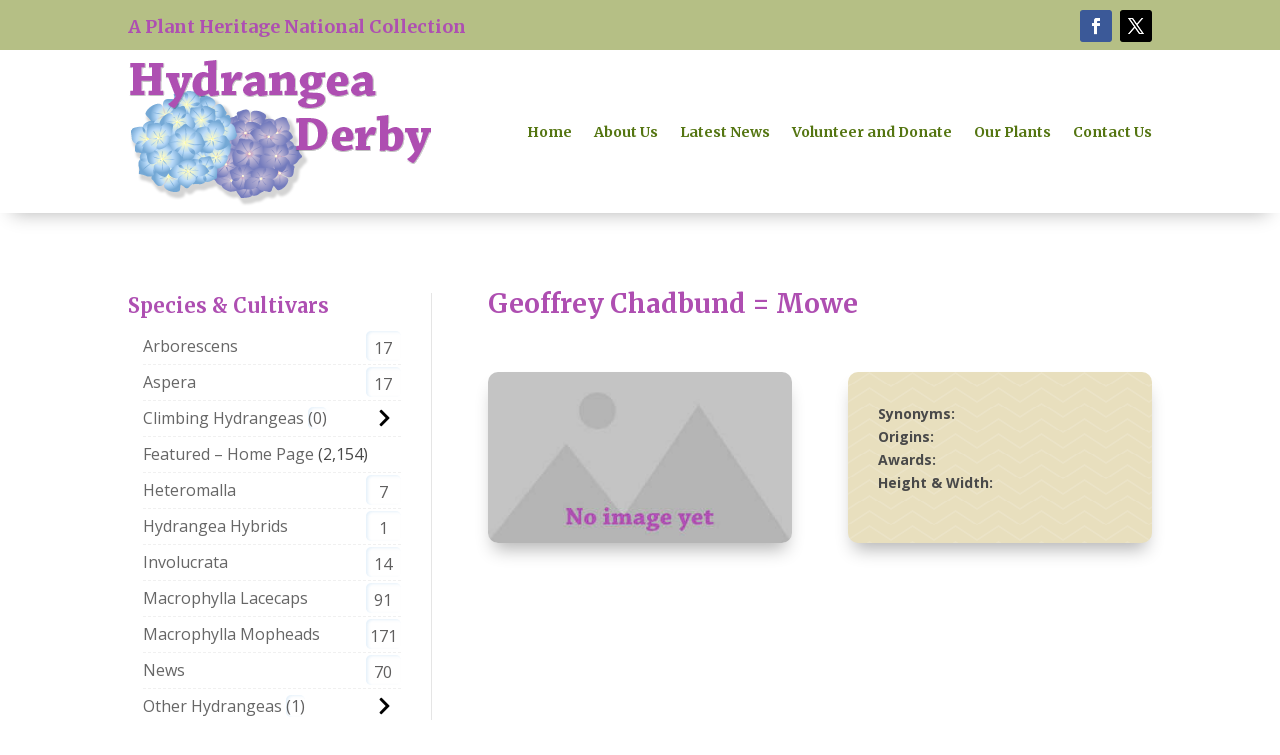

--- FILE ---
content_type: text/html; charset=utf-8
request_url: https://www.google.com/recaptcha/api2/anchor?ar=1&k=6Le_iyAaAAAAAIRkBDp5uJxkwFgtshrYRoZ7J91o&co=aHR0cHM6Ly9oeWRyYW5nZWFkZXJieS5jby51azo0NDM.&hl=en&type=image&v=PoyoqOPhxBO7pBk68S4YbpHZ&theme=light&size=normal&anchor-ms=20000&execute-ms=30000&cb=hwv2x81bfo8t
body_size: 49519
content:
<!DOCTYPE HTML><html dir="ltr" lang="en"><head><meta http-equiv="Content-Type" content="text/html; charset=UTF-8">
<meta http-equiv="X-UA-Compatible" content="IE=edge">
<title>reCAPTCHA</title>
<style type="text/css">
/* cyrillic-ext */
@font-face {
  font-family: 'Roboto';
  font-style: normal;
  font-weight: 400;
  font-stretch: 100%;
  src: url(//fonts.gstatic.com/s/roboto/v48/KFO7CnqEu92Fr1ME7kSn66aGLdTylUAMa3GUBHMdazTgWw.woff2) format('woff2');
  unicode-range: U+0460-052F, U+1C80-1C8A, U+20B4, U+2DE0-2DFF, U+A640-A69F, U+FE2E-FE2F;
}
/* cyrillic */
@font-face {
  font-family: 'Roboto';
  font-style: normal;
  font-weight: 400;
  font-stretch: 100%;
  src: url(//fonts.gstatic.com/s/roboto/v48/KFO7CnqEu92Fr1ME7kSn66aGLdTylUAMa3iUBHMdazTgWw.woff2) format('woff2');
  unicode-range: U+0301, U+0400-045F, U+0490-0491, U+04B0-04B1, U+2116;
}
/* greek-ext */
@font-face {
  font-family: 'Roboto';
  font-style: normal;
  font-weight: 400;
  font-stretch: 100%;
  src: url(//fonts.gstatic.com/s/roboto/v48/KFO7CnqEu92Fr1ME7kSn66aGLdTylUAMa3CUBHMdazTgWw.woff2) format('woff2');
  unicode-range: U+1F00-1FFF;
}
/* greek */
@font-face {
  font-family: 'Roboto';
  font-style: normal;
  font-weight: 400;
  font-stretch: 100%;
  src: url(//fonts.gstatic.com/s/roboto/v48/KFO7CnqEu92Fr1ME7kSn66aGLdTylUAMa3-UBHMdazTgWw.woff2) format('woff2');
  unicode-range: U+0370-0377, U+037A-037F, U+0384-038A, U+038C, U+038E-03A1, U+03A3-03FF;
}
/* math */
@font-face {
  font-family: 'Roboto';
  font-style: normal;
  font-weight: 400;
  font-stretch: 100%;
  src: url(//fonts.gstatic.com/s/roboto/v48/KFO7CnqEu92Fr1ME7kSn66aGLdTylUAMawCUBHMdazTgWw.woff2) format('woff2');
  unicode-range: U+0302-0303, U+0305, U+0307-0308, U+0310, U+0312, U+0315, U+031A, U+0326-0327, U+032C, U+032F-0330, U+0332-0333, U+0338, U+033A, U+0346, U+034D, U+0391-03A1, U+03A3-03A9, U+03B1-03C9, U+03D1, U+03D5-03D6, U+03F0-03F1, U+03F4-03F5, U+2016-2017, U+2034-2038, U+203C, U+2040, U+2043, U+2047, U+2050, U+2057, U+205F, U+2070-2071, U+2074-208E, U+2090-209C, U+20D0-20DC, U+20E1, U+20E5-20EF, U+2100-2112, U+2114-2115, U+2117-2121, U+2123-214F, U+2190, U+2192, U+2194-21AE, U+21B0-21E5, U+21F1-21F2, U+21F4-2211, U+2213-2214, U+2216-22FF, U+2308-230B, U+2310, U+2319, U+231C-2321, U+2336-237A, U+237C, U+2395, U+239B-23B7, U+23D0, U+23DC-23E1, U+2474-2475, U+25AF, U+25B3, U+25B7, U+25BD, U+25C1, U+25CA, U+25CC, U+25FB, U+266D-266F, U+27C0-27FF, U+2900-2AFF, U+2B0E-2B11, U+2B30-2B4C, U+2BFE, U+3030, U+FF5B, U+FF5D, U+1D400-1D7FF, U+1EE00-1EEFF;
}
/* symbols */
@font-face {
  font-family: 'Roboto';
  font-style: normal;
  font-weight: 400;
  font-stretch: 100%;
  src: url(//fonts.gstatic.com/s/roboto/v48/KFO7CnqEu92Fr1ME7kSn66aGLdTylUAMaxKUBHMdazTgWw.woff2) format('woff2');
  unicode-range: U+0001-000C, U+000E-001F, U+007F-009F, U+20DD-20E0, U+20E2-20E4, U+2150-218F, U+2190, U+2192, U+2194-2199, U+21AF, U+21E6-21F0, U+21F3, U+2218-2219, U+2299, U+22C4-22C6, U+2300-243F, U+2440-244A, U+2460-24FF, U+25A0-27BF, U+2800-28FF, U+2921-2922, U+2981, U+29BF, U+29EB, U+2B00-2BFF, U+4DC0-4DFF, U+FFF9-FFFB, U+10140-1018E, U+10190-1019C, U+101A0, U+101D0-101FD, U+102E0-102FB, U+10E60-10E7E, U+1D2C0-1D2D3, U+1D2E0-1D37F, U+1F000-1F0FF, U+1F100-1F1AD, U+1F1E6-1F1FF, U+1F30D-1F30F, U+1F315, U+1F31C, U+1F31E, U+1F320-1F32C, U+1F336, U+1F378, U+1F37D, U+1F382, U+1F393-1F39F, U+1F3A7-1F3A8, U+1F3AC-1F3AF, U+1F3C2, U+1F3C4-1F3C6, U+1F3CA-1F3CE, U+1F3D4-1F3E0, U+1F3ED, U+1F3F1-1F3F3, U+1F3F5-1F3F7, U+1F408, U+1F415, U+1F41F, U+1F426, U+1F43F, U+1F441-1F442, U+1F444, U+1F446-1F449, U+1F44C-1F44E, U+1F453, U+1F46A, U+1F47D, U+1F4A3, U+1F4B0, U+1F4B3, U+1F4B9, U+1F4BB, U+1F4BF, U+1F4C8-1F4CB, U+1F4D6, U+1F4DA, U+1F4DF, U+1F4E3-1F4E6, U+1F4EA-1F4ED, U+1F4F7, U+1F4F9-1F4FB, U+1F4FD-1F4FE, U+1F503, U+1F507-1F50B, U+1F50D, U+1F512-1F513, U+1F53E-1F54A, U+1F54F-1F5FA, U+1F610, U+1F650-1F67F, U+1F687, U+1F68D, U+1F691, U+1F694, U+1F698, U+1F6AD, U+1F6B2, U+1F6B9-1F6BA, U+1F6BC, U+1F6C6-1F6CF, U+1F6D3-1F6D7, U+1F6E0-1F6EA, U+1F6F0-1F6F3, U+1F6F7-1F6FC, U+1F700-1F7FF, U+1F800-1F80B, U+1F810-1F847, U+1F850-1F859, U+1F860-1F887, U+1F890-1F8AD, U+1F8B0-1F8BB, U+1F8C0-1F8C1, U+1F900-1F90B, U+1F93B, U+1F946, U+1F984, U+1F996, U+1F9E9, U+1FA00-1FA6F, U+1FA70-1FA7C, U+1FA80-1FA89, U+1FA8F-1FAC6, U+1FACE-1FADC, U+1FADF-1FAE9, U+1FAF0-1FAF8, U+1FB00-1FBFF;
}
/* vietnamese */
@font-face {
  font-family: 'Roboto';
  font-style: normal;
  font-weight: 400;
  font-stretch: 100%;
  src: url(//fonts.gstatic.com/s/roboto/v48/KFO7CnqEu92Fr1ME7kSn66aGLdTylUAMa3OUBHMdazTgWw.woff2) format('woff2');
  unicode-range: U+0102-0103, U+0110-0111, U+0128-0129, U+0168-0169, U+01A0-01A1, U+01AF-01B0, U+0300-0301, U+0303-0304, U+0308-0309, U+0323, U+0329, U+1EA0-1EF9, U+20AB;
}
/* latin-ext */
@font-face {
  font-family: 'Roboto';
  font-style: normal;
  font-weight: 400;
  font-stretch: 100%;
  src: url(//fonts.gstatic.com/s/roboto/v48/KFO7CnqEu92Fr1ME7kSn66aGLdTylUAMa3KUBHMdazTgWw.woff2) format('woff2');
  unicode-range: U+0100-02BA, U+02BD-02C5, U+02C7-02CC, U+02CE-02D7, U+02DD-02FF, U+0304, U+0308, U+0329, U+1D00-1DBF, U+1E00-1E9F, U+1EF2-1EFF, U+2020, U+20A0-20AB, U+20AD-20C0, U+2113, U+2C60-2C7F, U+A720-A7FF;
}
/* latin */
@font-face {
  font-family: 'Roboto';
  font-style: normal;
  font-weight: 400;
  font-stretch: 100%;
  src: url(//fonts.gstatic.com/s/roboto/v48/KFO7CnqEu92Fr1ME7kSn66aGLdTylUAMa3yUBHMdazQ.woff2) format('woff2');
  unicode-range: U+0000-00FF, U+0131, U+0152-0153, U+02BB-02BC, U+02C6, U+02DA, U+02DC, U+0304, U+0308, U+0329, U+2000-206F, U+20AC, U+2122, U+2191, U+2193, U+2212, U+2215, U+FEFF, U+FFFD;
}
/* cyrillic-ext */
@font-face {
  font-family: 'Roboto';
  font-style: normal;
  font-weight: 500;
  font-stretch: 100%;
  src: url(//fonts.gstatic.com/s/roboto/v48/KFO7CnqEu92Fr1ME7kSn66aGLdTylUAMa3GUBHMdazTgWw.woff2) format('woff2');
  unicode-range: U+0460-052F, U+1C80-1C8A, U+20B4, U+2DE0-2DFF, U+A640-A69F, U+FE2E-FE2F;
}
/* cyrillic */
@font-face {
  font-family: 'Roboto';
  font-style: normal;
  font-weight: 500;
  font-stretch: 100%;
  src: url(//fonts.gstatic.com/s/roboto/v48/KFO7CnqEu92Fr1ME7kSn66aGLdTylUAMa3iUBHMdazTgWw.woff2) format('woff2');
  unicode-range: U+0301, U+0400-045F, U+0490-0491, U+04B0-04B1, U+2116;
}
/* greek-ext */
@font-face {
  font-family: 'Roboto';
  font-style: normal;
  font-weight: 500;
  font-stretch: 100%;
  src: url(//fonts.gstatic.com/s/roboto/v48/KFO7CnqEu92Fr1ME7kSn66aGLdTylUAMa3CUBHMdazTgWw.woff2) format('woff2');
  unicode-range: U+1F00-1FFF;
}
/* greek */
@font-face {
  font-family: 'Roboto';
  font-style: normal;
  font-weight: 500;
  font-stretch: 100%;
  src: url(//fonts.gstatic.com/s/roboto/v48/KFO7CnqEu92Fr1ME7kSn66aGLdTylUAMa3-UBHMdazTgWw.woff2) format('woff2');
  unicode-range: U+0370-0377, U+037A-037F, U+0384-038A, U+038C, U+038E-03A1, U+03A3-03FF;
}
/* math */
@font-face {
  font-family: 'Roboto';
  font-style: normal;
  font-weight: 500;
  font-stretch: 100%;
  src: url(//fonts.gstatic.com/s/roboto/v48/KFO7CnqEu92Fr1ME7kSn66aGLdTylUAMawCUBHMdazTgWw.woff2) format('woff2');
  unicode-range: U+0302-0303, U+0305, U+0307-0308, U+0310, U+0312, U+0315, U+031A, U+0326-0327, U+032C, U+032F-0330, U+0332-0333, U+0338, U+033A, U+0346, U+034D, U+0391-03A1, U+03A3-03A9, U+03B1-03C9, U+03D1, U+03D5-03D6, U+03F0-03F1, U+03F4-03F5, U+2016-2017, U+2034-2038, U+203C, U+2040, U+2043, U+2047, U+2050, U+2057, U+205F, U+2070-2071, U+2074-208E, U+2090-209C, U+20D0-20DC, U+20E1, U+20E5-20EF, U+2100-2112, U+2114-2115, U+2117-2121, U+2123-214F, U+2190, U+2192, U+2194-21AE, U+21B0-21E5, U+21F1-21F2, U+21F4-2211, U+2213-2214, U+2216-22FF, U+2308-230B, U+2310, U+2319, U+231C-2321, U+2336-237A, U+237C, U+2395, U+239B-23B7, U+23D0, U+23DC-23E1, U+2474-2475, U+25AF, U+25B3, U+25B7, U+25BD, U+25C1, U+25CA, U+25CC, U+25FB, U+266D-266F, U+27C0-27FF, U+2900-2AFF, U+2B0E-2B11, U+2B30-2B4C, U+2BFE, U+3030, U+FF5B, U+FF5D, U+1D400-1D7FF, U+1EE00-1EEFF;
}
/* symbols */
@font-face {
  font-family: 'Roboto';
  font-style: normal;
  font-weight: 500;
  font-stretch: 100%;
  src: url(//fonts.gstatic.com/s/roboto/v48/KFO7CnqEu92Fr1ME7kSn66aGLdTylUAMaxKUBHMdazTgWw.woff2) format('woff2');
  unicode-range: U+0001-000C, U+000E-001F, U+007F-009F, U+20DD-20E0, U+20E2-20E4, U+2150-218F, U+2190, U+2192, U+2194-2199, U+21AF, U+21E6-21F0, U+21F3, U+2218-2219, U+2299, U+22C4-22C6, U+2300-243F, U+2440-244A, U+2460-24FF, U+25A0-27BF, U+2800-28FF, U+2921-2922, U+2981, U+29BF, U+29EB, U+2B00-2BFF, U+4DC0-4DFF, U+FFF9-FFFB, U+10140-1018E, U+10190-1019C, U+101A0, U+101D0-101FD, U+102E0-102FB, U+10E60-10E7E, U+1D2C0-1D2D3, U+1D2E0-1D37F, U+1F000-1F0FF, U+1F100-1F1AD, U+1F1E6-1F1FF, U+1F30D-1F30F, U+1F315, U+1F31C, U+1F31E, U+1F320-1F32C, U+1F336, U+1F378, U+1F37D, U+1F382, U+1F393-1F39F, U+1F3A7-1F3A8, U+1F3AC-1F3AF, U+1F3C2, U+1F3C4-1F3C6, U+1F3CA-1F3CE, U+1F3D4-1F3E0, U+1F3ED, U+1F3F1-1F3F3, U+1F3F5-1F3F7, U+1F408, U+1F415, U+1F41F, U+1F426, U+1F43F, U+1F441-1F442, U+1F444, U+1F446-1F449, U+1F44C-1F44E, U+1F453, U+1F46A, U+1F47D, U+1F4A3, U+1F4B0, U+1F4B3, U+1F4B9, U+1F4BB, U+1F4BF, U+1F4C8-1F4CB, U+1F4D6, U+1F4DA, U+1F4DF, U+1F4E3-1F4E6, U+1F4EA-1F4ED, U+1F4F7, U+1F4F9-1F4FB, U+1F4FD-1F4FE, U+1F503, U+1F507-1F50B, U+1F50D, U+1F512-1F513, U+1F53E-1F54A, U+1F54F-1F5FA, U+1F610, U+1F650-1F67F, U+1F687, U+1F68D, U+1F691, U+1F694, U+1F698, U+1F6AD, U+1F6B2, U+1F6B9-1F6BA, U+1F6BC, U+1F6C6-1F6CF, U+1F6D3-1F6D7, U+1F6E0-1F6EA, U+1F6F0-1F6F3, U+1F6F7-1F6FC, U+1F700-1F7FF, U+1F800-1F80B, U+1F810-1F847, U+1F850-1F859, U+1F860-1F887, U+1F890-1F8AD, U+1F8B0-1F8BB, U+1F8C0-1F8C1, U+1F900-1F90B, U+1F93B, U+1F946, U+1F984, U+1F996, U+1F9E9, U+1FA00-1FA6F, U+1FA70-1FA7C, U+1FA80-1FA89, U+1FA8F-1FAC6, U+1FACE-1FADC, U+1FADF-1FAE9, U+1FAF0-1FAF8, U+1FB00-1FBFF;
}
/* vietnamese */
@font-face {
  font-family: 'Roboto';
  font-style: normal;
  font-weight: 500;
  font-stretch: 100%;
  src: url(//fonts.gstatic.com/s/roboto/v48/KFO7CnqEu92Fr1ME7kSn66aGLdTylUAMa3OUBHMdazTgWw.woff2) format('woff2');
  unicode-range: U+0102-0103, U+0110-0111, U+0128-0129, U+0168-0169, U+01A0-01A1, U+01AF-01B0, U+0300-0301, U+0303-0304, U+0308-0309, U+0323, U+0329, U+1EA0-1EF9, U+20AB;
}
/* latin-ext */
@font-face {
  font-family: 'Roboto';
  font-style: normal;
  font-weight: 500;
  font-stretch: 100%;
  src: url(//fonts.gstatic.com/s/roboto/v48/KFO7CnqEu92Fr1ME7kSn66aGLdTylUAMa3KUBHMdazTgWw.woff2) format('woff2');
  unicode-range: U+0100-02BA, U+02BD-02C5, U+02C7-02CC, U+02CE-02D7, U+02DD-02FF, U+0304, U+0308, U+0329, U+1D00-1DBF, U+1E00-1E9F, U+1EF2-1EFF, U+2020, U+20A0-20AB, U+20AD-20C0, U+2113, U+2C60-2C7F, U+A720-A7FF;
}
/* latin */
@font-face {
  font-family: 'Roboto';
  font-style: normal;
  font-weight: 500;
  font-stretch: 100%;
  src: url(//fonts.gstatic.com/s/roboto/v48/KFO7CnqEu92Fr1ME7kSn66aGLdTylUAMa3yUBHMdazQ.woff2) format('woff2');
  unicode-range: U+0000-00FF, U+0131, U+0152-0153, U+02BB-02BC, U+02C6, U+02DA, U+02DC, U+0304, U+0308, U+0329, U+2000-206F, U+20AC, U+2122, U+2191, U+2193, U+2212, U+2215, U+FEFF, U+FFFD;
}
/* cyrillic-ext */
@font-face {
  font-family: 'Roboto';
  font-style: normal;
  font-weight: 900;
  font-stretch: 100%;
  src: url(//fonts.gstatic.com/s/roboto/v48/KFO7CnqEu92Fr1ME7kSn66aGLdTylUAMa3GUBHMdazTgWw.woff2) format('woff2');
  unicode-range: U+0460-052F, U+1C80-1C8A, U+20B4, U+2DE0-2DFF, U+A640-A69F, U+FE2E-FE2F;
}
/* cyrillic */
@font-face {
  font-family: 'Roboto';
  font-style: normal;
  font-weight: 900;
  font-stretch: 100%;
  src: url(//fonts.gstatic.com/s/roboto/v48/KFO7CnqEu92Fr1ME7kSn66aGLdTylUAMa3iUBHMdazTgWw.woff2) format('woff2');
  unicode-range: U+0301, U+0400-045F, U+0490-0491, U+04B0-04B1, U+2116;
}
/* greek-ext */
@font-face {
  font-family: 'Roboto';
  font-style: normal;
  font-weight: 900;
  font-stretch: 100%;
  src: url(//fonts.gstatic.com/s/roboto/v48/KFO7CnqEu92Fr1ME7kSn66aGLdTylUAMa3CUBHMdazTgWw.woff2) format('woff2');
  unicode-range: U+1F00-1FFF;
}
/* greek */
@font-face {
  font-family: 'Roboto';
  font-style: normal;
  font-weight: 900;
  font-stretch: 100%;
  src: url(//fonts.gstatic.com/s/roboto/v48/KFO7CnqEu92Fr1ME7kSn66aGLdTylUAMa3-UBHMdazTgWw.woff2) format('woff2');
  unicode-range: U+0370-0377, U+037A-037F, U+0384-038A, U+038C, U+038E-03A1, U+03A3-03FF;
}
/* math */
@font-face {
  font-family: 'Roboto';
  font-style: normal;
  font-weight: 900;
  font-stretch: 100%;
  src: url(//fonts.gstatic.com/s/roboto/v48/KFO7CnqEu92Fr1ME7kSn66aGLdTylUAMawCUBHMdazTgWw.woff2) format('woff2');
  unicode-range: U+0302-0303, U+0305, U+0307-0308, U+0310, U+0312, U+0315, U+031A, U+0326-0327, U+032C, U+032F-0330, U+0332-0333, U+0338, U+033A, U+0346, U+034D, U+0391-03A1, U+03A3-03A9, U+03B1-03C9, U+03D1, U+03D5-03D6, U+03F0-03F1, U+03F4-03F5, U+2016-2017, U+2034-2038, U+203C, U+2040, U+2043, U+2047, U+2050, U+2057, U+205F, U+2070-2071, U+2074-208E, U+2090-209C, U+20D0-20DC, U+20E1, U+20E5-20EF, U+2100-2112, U+2114-2115, U+2117-2121, U+2123-214F, U+2190, U+2192, U+2194-21AE, U+21B0-21E5, U+21F1-21F2, U+21F4-2211, U+2213-2214, U+2216-22FF, U+2308-230B, U+2310, U+2319, U+231C-2321, U+2336-237A, U+237C, U+2395, U+239B-23B7, U+23D0, U+23DC-23E1, U+2474-2475, U+25AF, U+25B3, U+25B7, U+25BD, U+25C1, U+25CA, U+25CC, U+25FB, U+266D-266F, U+27C0-27FF, U+2900-2AFF, U+2B0E-2B11, U+2B30-2B4C, U+2BFE, U+3030, U+FF5B, U+FF5D, U+1D400-1D7FF, U+1EE00-1EEFF;
}
/* symbols */
@font-face {
  font-family: 'Roboto';
  font-style: normal;
  font-weight: 900;
  font-stretch: 100%;
  src: url(//fonts.gstatic.com/s/roboto/v48/KFO7CnqEu92Fr1ME7kSn66aGLdTylUAMaxKUBHMdazTgWw.woff2) format('woff2');
  unicode-range: U+0001-000C, U+000E-001F, U+007F-009F, U+20DD-20E0, U+20E2-20E4, U+2150-218F, U+2190, U+2192, U+2194-2199, U+21AF, U+21E6-21F0, U+21F3, U+2218-2219, U+2299, U+22C4-22C6, U+2300-243F, U+2440-244A, U+2460-24FF, U+25A0-27BF, U+2800-28FF, U+2921-2922, U+2981, U+29BF, U+29EB, U+2B00-2BFF, U+4DC0-4DFF, U+FFF9-FFFB, U+10140-1018E, U+10190-1019C, U+101A0, U+101D0-101FD, U+102E0-102FB, U+10E60-10E7E, U+1D2C0-1D2D3, U+1D2E0-1D37F, U+1F000-1F0FF, U+1F100-1F1AD, U+1F1E6-1F1FF, U+1F30D-1F30F, U+1F315, U+1F31C, U+1F31E, U+1F320-1F32C, U+1F336, U+1F378, U+1F37D, U+1F382, U+1F393-1F39F, U+1F3A7-1F3A8, U+1F3AC-1F3AF, U+1F3C2, U+1F3C4-1F3C6, U+1F3CA-1F3CE, U+1F3D4-1F3E0, U+1F3ED, U+1F3F1-1F3F3, U+1F3F5-1F3F7, U+1F408, U+1F415, U+1F41F, U+1F426, U+1F43F, U+1F441-1F442, U+1F444, U+1F446-1F449, U+1F44C-1F44E, U+1F453, U+1F46A, U+1F47D, U+1F4A3, U+1F4B0, U+1F4B3, U+1F4B9, U+1F4BB, U+1F4BF, U+1F4C8-1F4CB, U+1F4D6, U+1F4DA, U+1F4DF, U+1F4E3-1F4E6, U+1F4EA-1F4ED, U+1F4F7, U+1F4F9-1F4FB, U+1F4FD-1F4FE, U+1F503, U+1F507-1F50B, U+1F50D, U+1F512-1F513, U+1F53E-1F54A, U+1F54F-1F5FA, U+1F610, U+1F650-1F67F, U+1F687, U+1F68D, U+1F691, U+1F694, U+1F698, U+1F6AD, U+1F6B2, U+1F6B9-1F6BA, U+1F6BC, U+1F6C6-1F6CF, U+1F6D3-1F6D7, U+1F6E0-1F6EA, U+1F6F0-1F6F3, U+1F6F7-1F6FC, U+1F700-1F7FF, U+1F800-1F80B, U+1F810-1F847, U+1F850-1F859, U+1F860-1F887, U+1F890-1F8AD, U+1F8B0-1F8BB, U+1F8C0-1F8C1, U+1F900-1F90B, U+1F93B, U+1F946, U+1F984, U+1F996, U+1F9E9, U+1FA00-1FA6F, U+1FA70-1FA7C, U+1FA80-1FA89, U+1FA8F-1FAC6, U+1FACE-1FADC, U+1FADF-1FAE9, U+1FAF0-1FAF8, U+1FB00-1FBFF;
}
/* vietnamese */
@font-face {
  font-family: 'Roboto';
  font-style: normal;
  font-weight: 900;
  font-stretch: 100%;
  src: url(//fonts.gstatic.com/s/roboto/v48/KFO7CnqEu92Fr1ME7kSn66aGLdTylUAMa3OUBHMdazTgWw.woff2) format('woff2');
  unicode-range: U+0102-0103, U+0110-0111, U+0128-0129, U+0168-0169, U+01A0-01A1, U+01AF-01B0, U+0300-0301, U+0303-0304, U+0308-0309, U+0323, U+0329, U+1EA0-1EF9, U+20AB;
}
/* latin-ext */
@font-face {
  font-family: 'Roboto';
  font-style: normal;
  font-weight: 900;
  font-stretch: 100%;
  src: url(//fonts.gstatic.com/s/roboto/v48/KFO7CnqEu92Fr1ME7kSn66aGLdTylUAMa3KUBHMdazTgWw.woff2) format('woff2');
  unicode-range: U+0100-02BA, U+02BD-02C5, U+02C7-02CC, U+02CE-02D7, U+02DD-02FF, U+0304, U+0308, U+0329, U+1D00-1DBF, U+1E00-1E9F, U+1EF2-1EFF, U+2020, U+20A0-20AB, U+20AD-20C0, U+2113, U+2C60-2C7F, U+A720-A7FF;
}
/* latin */
@font-face {
  font-family: 'Roboto';
  font-style: normal;
  font-weight: 900;
  font-stretch: 100%;
  src: url(//fonts.gstatic.com/s/roboto/v48/KFO7CnqEu92Fr1ME7kSn66aGLdTylUAMa3yUBHMdazQ.woff2) format('woff2');
  unicode-range: U+0000-00FF, U+0131, U+0152-0153, U+02BB-02BC, U+02C6, U+02DA, U+02DC, U+0304, U+0308, U+0329, U+2000-206F, U+20AC, U+2122, U+2191, U+2193, U+2212, U+2215, U+FEFF, U+FFFD;
}

</style>
<link rel="stylesheet" type="text/css" href="https://www.gstatic.com/recaptcha/releases/PoyoqOPhxBO7pBk68S4YbpHZ/styles__ltr.css">
<script nonce="q_Gb-Dyb5DXBIixasFnYlA" type="text/javascript">window['__recaptcha_api'] = 'https://www.google.com/recaptcha/api2/';</script>
<script type="text/javascript" src="https://www.gstatic.com/recaptcha/releases/PoyoqOPhxBO7pBk68S4YbpHZ/recaptcha__en.js" nonce="q_Gb-Dyb5DXBIixasFnYlA">
      
    </script></head>
<body><div id="rc-anchor-alert" class="rc-anchor-alert"></div>
<input type="hidden" id="recaptcha-token" value="[base64]">
<script type="text/javascript" nonce="q_Gb-Dyb5DXBIixasFnYlA">
      recaptcha.anchor.Main.init("[\x22ainput\x22,[\x22bgdata\x22,\x22\x22,\[base64]/[base64]/[base64]/bmV3IHJbeF0oY1swXSk6RT09Mj9uZXcgclt4XShjWzBdLGNbMV0pOkU9PTM/bmV3IHJbeF0oY1swXSxjWzFdLGNbMl0pOkU9PTQ/[base64]/[base64]/[base64]/[base64]/[base64]/[base64]/[base64]/[base64]\x22,\[base64]\\u003d\\u003d\x22,\x22ZcOPTcOQwqtgw7rDizIgw67DkcKybiXCvsKVw5B2wq7CnMKBFcOEYXPCvinDry/Co2vCkA7DoX5xwqRWwo3Dh8Oxw7kuwpEDIcOILg9Cw6PClcOaw6HDsF9hw54Rw4nCqMO4w41TQ0XCvMKgbcOAw5EFw6jClcKpLsKhL3tAw6MNLFsHw5rDsUHDkATCgsKRw6guJl7DksKYJ8OCwq1uN0PDu8KuMsKuw53CosO7UMKHBjMvT8OaJD0Mwq/Cr8KvKcO3w6o9NsKqE2g1VFBzwqBebcKCw4HCjmbCoybDuFwhwo7CpcOnw4rCnsOqTMK8RSEswoMAw5MdXMKxw4trHwN0w71/[base64]/[base64]/[base64]/w4FXw558w4APwolnOAJFb3XDqMKzw7Awc2TDjMOza8Kww77Dk8OSasKgTBbDqFnCui05wrHClsOiZjfChMOvZMKCwo4bw5TDqi8lwrdKJlswwr7Dql/CtcOZH8Ojw4/Dg8OBwpTCqgPDicKSbMOuwrQSwqvDlMKDw67CsMKyY8KqXXl9asKNNSbDpRbDocKrDMOQwqHDmsOqER87wr/DvsOVwqQKw6nCuRfDscO1w5PDvsOvw7DCt8O+w74OBSt+Fh/Dv2UCw7ogwq5hFFJlFUzDksOmw4DCp3PCgMO2LwPCvgjCvcKwFMKIEWzCqsO9EMKOwqhKMlFYCsKhwr1CwqHDsxBewp/Cg8KAH8KWwq8rw60yNcOnIT/Cv8OhCcKCPgNBwrXCl8OfAcKCw7wfwpR6ShB1w7nDpTpaH8KEHcKZTVkMw7YlwrXCvMOIGsObw7lZM8OxIMKpeDs9wpLCnMK2G8KvLsKmbMOMQcKPaMKeIWw8JcKawr0tw5/Cu8K0w5hWGB/CoMO8w5TCqSxnLj8ZwqTCvlwOw5HDu3bDgMO1wq0mWBzCjcKrETbDkMOvaWfCtSXCsHFIW8KKw6HDtsKxwrtRH8KVc8Omwpwow4TCtlNtWcOnacOPYy0Xw5/[base64]/CnMOHY3jCqD48esOLDMO/HMKuw54eCiHCmsOXw7PCr8Okw7nCjQ7ChAPClirDklfCjCDDnMOrwoXDp07CiWIydMKfworCoVzConHDjXAJwr8+wpfDnsK4w7fCvBAcX8Oww67Ds8KnZcO9wqbDocKJw4LClixIw65AwqlpwqYCwq3CqwNXw5JvWW/Dm8ODSGnDh0rCocOSHcOUw5Bsw5UeMcOcwoDDgMOrP3fCrj4/[base64]/BsO4DC/ChsKewoPDv8KJYnvDhCIzHcKPwrp4X3zCtcKEwrh7HhIYQsO9w67DjgjDgMOQwoEmUDfCumh/w4NYwp5ALMOUBjrDnmfDnMOmwpUSw4Z6ORzDm8K/[base64]/CmEseGcOewrYVZUUCNcOgw6TCsg0KwqXCj8Ktw4TDhMOgPQt0csK6wprCkMOnWS/Ci8Oow4HCignCjsOWwofClMKGwp5uYRHCksKWe8O4eAHCicKswrHCsxwawrLDiFQOwqDCoy4hwq3ChsKHwpR4w4IjwqbDp8KTZMOSw4DDrwN+wowtwrV7wp/DlcKZwo0Ew49+IsO5NgDDm1zDsMOAw4sgw6o0w7M8w7IzQQNFIcKcNMKlwqcrHkDDmS/[base64]/Cq8OePMOfNAbCnMOyw7VFw5PDgsKHVcO3w4zDtsOvwp0Fw6PCqMO+EhHDqWk1w7PDicOfJF1ecMOMARHCrMOdw6JxwrbDosO7wqxLwpjDlFsPw5wxwr0Xwo04VDvCv2nCuUzCoHLCv8KFcRfDqhJHcMKLTCTCn8Oaw4k1NB56TG1yFMOxw5TCj8ORG3DCth4SF3IYdX/[base64]/Dn2ZnF8OBwpB2czbCszcLw7Bnw4jCuMOdwp5SaGTDhD/CoCUJw4bCkgUnwqPDoE5kwpLDjVxmw5XChDYEwrBUw4oqwqBRw7FMw7MzAcOkwrbDvWXCr8O6ecKsWsKaw6bCoSpmEw0RQ8KBw6jCocOLDsKiw6hkw5o9BRkAwqrCrEZaw5/CvgFOw5/[base64]/DoRDDqRpeCMKnbQ85w6bCuX3Cl8OiFXPCi2J6w4ESwobCucKJwofCj8K4aH/Cs1/CusKrw5XCnMOqU8Okw6gPwo7Cn8KiL28UTDILKMKIwrLCj1LDgUXDsQI8wpkpwrPChsOgA8K0BxXDuXQVZcOEwoDCgGpNbncIwqDCkxxZw5hVT2TCoRPCg382BsKFw4vCn8KOw4sxJHjDrcOSwqbCsMOyEcO0QMOxdcO7w6vDrFrDrhzDn8O8GMKsGS/CkxFEAMOWwpk9P8K6wok9HsOhwpENw4NMMMOfw7XCo8OZVj41w7XDicKkGArDmVvCrcOzASLDoQ9LIW1ww6nCjG7DkTTDrhAXcnnDmhjCn2xJTjIIw7bDgMKDYUzDpRtMUjx2dcKmwovDgUlpw795w61+w70uw6bCj8K/[base64]/Cp8O6IgQew75Sw6FuW388WUwISyVlFcKnNMOHKsKEw5fDpRXCuMKLwqJCMUBWOQfDjFN/w4jChcORw5LCq1l9wrrDtg1ew6zCpQd4w5c4ccKiwoEvPMOww5cpQAIxw6DDoWZaPXYJUsOIw6xcbFYqeMKxRC3Du8KNNFbDqcKrKsObYnTDs8KOw6VUMMK1w4diwozDj0hHw6vDpGDDgHzDgMKkwobCjXVtTsO7wp0SXybDlMOtTVNmw4ZPC8KcbXl/EcOYw4dNB8KLw53Dn3nCl8KMwro3w71AK8Oxw7QCTy4jez8Hw6oFfAnDlFMEw5TCo8KGbHkjSsKJHMKsOgdQwpLCi3lXZxVnMMKbwpfDjU0zwqBywqd8RW3ClWbCmcKgbcKmw4XDhsKEwrvCn8OYa0LCksKwEGjDmMOKwoF6wqbDqMKEwo14T8ONwoNvwpA2wp/[base64]/Dt1dhwpFuw4QyJMOfw7vDkMKAwprCosO/[base64]/GUNlcX8EHsKDwp/DgWHCq8OGw43DvjvDrcOyVmnDtxFXwr9Hw45rwo7CusKDwoAGNMKSQBvCvgnCoVLCtgfDgFcLwoXCisKROjVJw6smbMOsw5FwfcOwZld5VsOrJsOjRsOPwr/Cgn/Dt2AzDMOHHhbCuMKwwofDoXJ9woVjHsOjDMOAw7HDoz9Rw4vDvlpAw6DCjMOnwr3CvsObw6jCiA/DknNjwozDjzHDocOTIx1HworDpcKZEyXCrMKlwp9FVG7DkyfCm8KFwo/DiCIPwpXDqRrCgsOwwo1XwoJEwqzCjQMORcKjwrLDojt/DcOvNsKkYzTCmcKJWCrDksKVw6k4w5pTOSLDmcORwrEsFMOqwqQkTcO1Z8OWDsODJS58w5EQwp5Yw4PDuGXDrE/ChcOAwojDssKwBMKPwqvClkbDi8OKccO4TmkbGicXNsK/[base64]/Cmx8vwqVNwqHDqhrCmF52wqXDosK2w5rDoV5kw5dSCMO+E8ONwp4feMKKLwErwpHCng7DssKgwpRqMcKfM3sHwoIpwrYrPCHDsgM5w4k1w6hiw4/[base64]/CuyQzbsO8A8KJw7PDmsK7wpvDusKkfsKFw5LCmjMIwp9hwpMXXjnDtULDtjBOXzUsw7teHcO5H8Kmw692UcK8bsOOOQITw5rDssKdw5XDpRDDhxXDlS1UwrFvwrBxwozCtxtBwpvCpDEwIsK+wqBMwrfCk8Kew58iwrV/BsO3bxfDnGp6ZsOZdjwiwrHCjcOKS8OpGnwBw7RkZsK2bsK6wrZ2wrrChsOzVic8wrY+woDDuVPDhMOiasOIKDXDg8Kkwp1cw48Yw7TCkkrDik8ww74oLSzDsxsUEsOowqvDvBI9w4/CjcORYlkvwq/CncOww4PCvsOqTR1awr8Jwp/Cpx4PSwvDsTbClsOswpDCkjZVC8KDJsOQwqzCnHXDsHLCv8KxLHAqw7UmN1HDncKLcsODw7TCqWLDpsKlwqgEcF5Cw6DCoMOlwpEXw53DomnDqB/Dg10bw4PDg8Kmw6nDrsKyw6/CuS4iw7MXbcKEJkTCojzCoGwqwoZuBHscLMKQwoxVDUkxPGbDtS/Dn8K+JcOAMWbCvDsbw6low5LDgXd1w5Q8XTnCvMOFwoh+w7jDvMOsJ2JAwrvDtMOawq1GDsOJwql7w7TDvsO6wo4Kw6Jnw43CgsO+Uw/DtR/Cr8K+PGx4wqRkL0fDmcKyFsKHw4dNw5RNw5LDoMKTw4wUwp/[base64]/DocKjwpUEHAnDmsOvw4DCvsKtwqIYwpLDpx91DUDDi0jCvwsnREbDjhwNwrbCox8qHsOEC2MPWsKcwobDrsOmw5XDgQUfQcKkB8KYZMOUw7oRfsODXcKHw7rCiHTDtsOcw5drwonCoGI4GHnDlMOJwod1RW96w7ciw7gfE8OKw5zCn2dPwqEUPB/Dr8K7w4xQw7rCg8Oda8KZaRAAFh12dsOuwqHDk8OvY0VBwrwHw5TDg8KxwowXw4vCq38Cw6nDqjDDhxvDqsKHwp0Hw6LCtcONwpVbw4PCjsOcwqvDgcKvYcKtd2vDvVAywp7CmsKcw5Jtwr/DnMOFw6MpGmPDgMOzw5IpwrJ+wo3CgSxsw7gGwr7Di19/[base64]/w5onUWnDunArBHsIw48Uw65WwrXCv3TDsWQzPCXDrcOnfXzCoiPCtsKwPT3Ct8KPw6jCu8KMO1w0DGJ1LMKzw7ERCjHCrVBzw6nDrWlWw7UvwrrCv8O6JMKkw5TDpcKwW0TCg8OmG8KWwoJqwrLDk8KZL3zDiHMlwpvDgFIdFsKUEGgww6rCs8OMwo/DsMKKNCnDuwcidsOvH8KRQsOgw6BaBD3DksOaw5rDi8OGwpfDiMKUw69fT8KSwrfDssKpYBfCjcOWZsO7w4wmwqnCksKzw7ckH8OfHsO7wpIfw6vCqcKuQCXDnsOiw47Cvm0nwqQ3ecKYwoJsZVnDiMK2MmZDwpfCunJFw6/DiAzClhXClRPCsDhywqbDq8KfwrLDrsOcwr82XMOuZMOYFcKRDhDCg8K4Jz9GworDm2I9wqcYERECJkozw7/CjcKawqLDkcKdwpV+w6c+WDkKwqZoQyjCl8Ocw7DDm8KKw57CqQPCrWMOwoHDpMOgGMOGfivDpX/[base64]/[base64]/w6fDsWArwoNUBhZtw7rDscKtw5vCkEpZIsOcw7zDg8KVWMOjJcOXYWMxw5FLw7jCssOhw4PDgMO3N8O9wrxFwqAGSsO7wprDl3ZAY8OYKMOpwolmKnfDnUvDi3zDpXXDhMK9w5lFw7LDl8OUw7NwKx/CvQLDkxpLw7onbSHCvmfCpcO/[base64]/[base64]/[base64]/CtzIkw67Du8O4wrDDjMOQwpzCgsKxe8KgScKuDUcaUsOxCMKbD8Kkw4ovwrZmYSE2d8KBw5c1e8Oew6HDpcOUw6QDOhbCgMOKFsOrw7zDvnzDkgkIwpQhwptvwq0MH8OsQsO4w5IFQEbDuU7DuFHDgMOVCAk/bGw/w6nDsB58M8K1w4NpwpJBw4zDmwXDgMKvccKuZMOWFsOGw5F+woA5TzhFHE9Twqc6w4YEw7MFYj/Dn8KIcMK6w516wpLDisKZw4/Cgj9CwrLCpsKjeMK5wo7Cu8KqOnTClX7DqcKgwr3DqMKlbcOIQT3CjsKjw5DDpi/DhsOqPx3Do8KdKUwQw5cew5HDk1bDm2DDv8Kyw7QiWlfDjFPCrsK4XsOSCMOJdcKDPwvDqWYxwr5lOMKaKg94fVQewqHCtMKjOnrDqsObw6PDksOqW3Q4WjzCuMOtW8O8VCEHHGBAwp/[base64]/wqjDmsKjwqVow7fCsCh/[base64]/cS7DmcK9PlFDw5bCvcKMOMOROxfChVjCiBEtZ8KLYMOmQcOgJsOIA8OMYsO2w7zCqU7DmxrDp8ORa2rCsADCo8KZf8Kiwr3Dn8OWw7J4w4vComRUI1vCnMKqw7XDsh/DqcK0wqw/K8OBLcOjVMKswqppwofDqnjDq3zCnH3DgwnDqybDtsO1woJqw7jCjcOuwpFlwpBLwo4fwpZWw7nDo8KvUA/Dv3TCsz7CmcOqWMK8W8OfJMO7dcOGLMKvGCJnaSHCmMKpEcOlwqElLR4IKcOxwqYGDcO1OMKePsKRwo/DhsOaw4s2ecOsPDzCix7DiUHCikLCvkdPwqEpRDIuV8Kjw7TDhyDChR8Fw5LDt1/DsMORKMOFwqFcw5zCusOEwq5Owq/CmMO4wo9VwpJ7wpvDpcORw4DCmx7DoBrCnsKmfDfClsKPKMOewqvDuHTDt8KFw5B1TsKhw7E7JsOrUcO4wqM4LMK+w63DusOWfB7CrH3DkXU3wo0gb01HN0bCqk3CvcKoWHxfw4BPwqNPw47DjcKCw7s8FcKYw7Z/wpkZwpfCvUzDvE3CmcOuw4vDol/ChsOfwqbCry3ClMODYsK/[base64]/DrjTDv0l5w7pYVDQEUXVGdMKZwq/Dn1XCrmfDt8OEw4tpwpt9wroDfMK5TcOJw7htIRgLJn7DgksXTsOswpZ7wp/CpsO/WMK9woDCnsKLwqvCssOsLMKpwpNSXsOhwr7CucOywpTDs8O/wrESC8KFfcOaw7zClsKhwoxcwrrDpsOZfE48MRB0w4JRayQzwqwZw7ATSnbCnMOxw4piwpB6ZTDCgcOHUyXCqycpwrLCr8KedR7DgyU/wq7DpsKXw7PDnMKXw48DwohOAHMPMsOIw4jDpQvDjzdOQg7CusOpcMO/w6HDusKGw5HCi8KFw6DCrAgAwqFbJMK5TMO/w4LChnlGwq4fQsOuC8Ofw43DjMOqwo0AIsKvw5FIKMKgKVRSw57Dt8K+wqrDrgNkURF0EMKNwqzDvGV+wrlDQ8OzwoBuWMOzw4bDvmQWwogewqkgwqEEwpbCjG/CnsK0OCnCjm3Dk8KOPWrCo8KYZDDCuMOOSloUw7PCjGPDtcKLZ8OBcR3CicOUw6fCq8K/wqrDgnYjIlBwS8KCFndnw6ZlZMOgw4B5KUU4w7XCp0FSAiYrwq/DsMO5IMKhw5tAwoErwoIvwpzCgVIjKRxtCA0kDkXCr8OOVQ0JflrDumjCiwDDiMOKYEVkHhMZR8KIw5zDm2ILZTw+w5fDo8O7MMO6wqMBdMO7LXhJOVDCqsKnCirCqQRJTsOiw5vCuMK1KMKsLMOhFgnDh8O2wpjDkD/Dn2hNZcK4wrnDmcOXw7lLw6Asw5nDhGHDoDV/LsOMwpvCn8KqMQ47UMKVw7tNwobDkXnCmMK9aWkcwoU8wppuZ8KeTFM0TsK/[base64]/woPDgkbDmhQ5bsKrwq9hA2ImGMOXWsOJwpLDisKsw4vDn8KewqpHwqDCrcOEOsOCK8OFazzCqcOhwr5bwrwBwok4fgPCpWnCnCpwJMO0FnbDpsKQAsKxe1vCrsOrJ8OhVnrDocK8egbCrBbDsMOgTcKEOTXDgcKhX21UWm55UMOiYiYYw4J+QsKAw44cwo/[base64]/CgC9Jwr/CmnfDikbCmWR4wpZTVGlHKsK/U8K0AzNBfQh5G8ODwprDjDDDtsOlw6XDuVDCq8KawrkyPXjCgsO+KMKad05bwod5w43CuMOYwo3CsMKWw5lWXsOkwqVma8OMOVtpQnLCtHnCqCDDr8KJwobCrcKmwpLChyEdb8OjSFTDp8Kowq5fAUTDv1jDlX3DsMK1wrLDisO4wq1ra3nCrG7ChEFpUMO9wq/DtBjCn2bCsUN4H8OtwoR0BD5ZF8Ktw4Qiw6bCkcKTw5BWwqfDpB8UwpjCoQzCncKnwplGQ37Dvh7DoVrDog/[base64]/[base64]/[base64]/[base64]/DpsOJw6TDhAQwPFLDs8KMw7l4wrPDtlrCu8KWw4vDlMOqw6kYw6fDp8KYbXPDjSBwVDzDqRJ/wolXAnDDlQ3Cj8KIfAfDmsKPwq8jDzsENsOeJ8OOwo/DmMKfwrbDp2YASHzCv8O9J8KkwrlaYCLCnMKawrbDpT4xXkrDscOGWsOdwo/CkiFlwpB/[base64]/wp7CicOGw4xFMcK5K8K+wqJAwqp8wp/DhMK5wrs7bnTCpcKOwpMGwrEmFcOYJ8Kdw7PDgVIWccOaWsK0w67DqcKCUSlVwpDDmzjDuQPCqyFcAEMCGDXDgcOUPVcVw5TDtB7CjkjDqMOlwrTDk8KaLjnCllrCsgVDdG/CuXzCkjfCosOIK0zCpsOxwr/CpnUxw6wCwrDCgErDg8KpF8Oow43DpcO3wq3CqSluw6XDoDN2w7HCgMOlwqDDg2ltwrvDvFHCoMKuI8K/w4DDpE4AwoVNeH/CgsKPwqAFwplvWW9fw6HDk0Fmwq16wo3CtDMqPDRSw7sZwrTCqXUYwrN1w5fDqUrDtcOfC8O6w6/CgsKVWMOYw78PB8KCwp8QwrY4w4DDi8OdJlg1w7PCuMKKwpoxw6DCmlbDhMOTGArDvjVXwqHClMKUw7pvw6dkQcKMUh13OU15JMKEHMKGwrNmCAfCksO8QVvDocOFwonDs8K9w5MCf8KlJMKwP8OyaXoMw5c3IxjCksKVw4orw7QdJyBrwq3DnU/DscKfw4VLwq51f8OfPsO8wrYzw7lewpXDnC3Co8KxLx8Zw4/DsEbCr1TCpGfDgGrDlBnCksOJwotjK8KQQ14WLcKGesOBFywLeQ/ClSjCtcKPwp7Ci3F2w6lnYUYSw7AKwohkwqjCqWLCt3NWw702QGzCk8KVwprDgsOnbVMGP8KzMVEcwqtQdsKpecO7W8K2wpJmwpvCjMKlw44Aw5FpecOVw47CqmTCsyVAw5rDmMK7EcOpw7poH2/DkwbDrMKgQcOAJsKVbArCn29kIcK/w7/Dp8OiwoBqwq/[base64]/DgCfDq8O+w7HCssOMwpp3fcKEwpEMwqMowokcIMOqDcOBwr/DhcKJw7XCmD/[base64]/CmE7CvMODwqljwqkNwoEEJD/CtcOlw55cS1xDw4HClx3CjcOaA8OLV8O+wprCqTB0Bg1gKxbCiFzCgDXDiEzDmnwqYxITQcKrITvCqk3CjG/[base64]/X8KeYDbDmMOUwr/CoXJoMgYwwp4FVsKvwqfDucOZenZbw5tOJsKAYEXDu8Kpw4BuBcOWTVrDlsKyM8KaKncVT8KRTwgZGz00worDtMO8JMOVwpZSfwnCviPCuMKfU0Q0woMnRsOULQPDpcKefB5Nw6bDmcKaZGN1MsOxwr5SMAVeG8K5Qn7DvlfDnhZXQxfDqD9/w6dJwqxkIkNeBnDDiMOBw7ZRVsO9ezdZIcO6f21BwrpWwq/DjnJvY2jDiibDmsKDIMKuwpjCr2AzXsOlwocWUsObBDrDuW8XGjczfn3CocOLw4LDscKywpXDvcOsasKZXmocw7rCk3NUwp8rHsOlZXXChcK5wpDCmcOUw4nDssOSDsK0AsOywpjChCjCusKrw4xSZRRYwo7DmMOSS8OWOMK0AcK/wq1gSEMUY15BQ3fDow7DnE7ChsKEwr/CgmbDncOUScKueMOyFTUmwrocMnopwqkywpnCo8O2woZzY0bDm8Osw47CskrDqcOuwoRqaMOnw5p0LMOqXBLCmiFFwqt1aEPCpgzClFTDr8OfbMKcD33Cv8OnwqLDlRJ9w7DCk8Oawp7DosO5QcOwEVdVS8KIw6hgHg/Cu1nDjGrDs8OlDwQTwr9zVyNKXMKgwrPCkMO8NU/[base64]/DusKSEsKNw6ouw7otw7QfwozDpMKIwovDnngfLCzDtcOFw4bDksO8wq3Dgi9kwrN3w5HDvlLCm8OSXcKiw4DCncKif8OGa1ULUsOpwrLDmDfDmMOgZcORw4xXwotIwr7DpsOSwr7Du13Cv8OhaMK2wqjCo8KrQMK9wrsNwqYUwrFOTcKSw51ZwrYdMU/Cg1/CpsKDacOuwoXDnWDCmFVvLCrCvMOGw67Cv8KNw4TCtcKAw5jCsRHDnBZjwoZDw5vDq8K9wrjDvcOMwrzChxHDncOAI1MjQS5Ew6TDnz/DicKuXMOcG8Khw77DgMOxUMKKw7rChkjDqMO1Q8ONIzfDkF1DwqVcwr1VEcOwwqzClzIgwod/CjVKwrnCh3HDvcK7ccOBw4XCrg4EUSnDhxdHTnDDpHNew5c7KcOnwpRqKMKwwr8Qwr0QFsKiJ8KJw6PDtsOJwr5VI3vDonTCuUxydXI6w54QwqTCscK5w7wqd8Oww53Csw/Coy3DlVfCs8Krwplsw7TDtcOFK8OnV8KUw7QPw7k8OjPDn8Olw67CiMKRPVzDi8Kew63DtBcdw4wbw5UgwoIMMVoUw4PDo8KFCCpow7IIbR5fecKveMOXw7QdLnzCvsORJSbDoUMkIsKgO0TCm8K+G8K1EmNvSHLCr8Kbe19ow4zCkDLDjsO5fg3DjsK/LlU3w4YZwrxBwq0Jw5xpYMORLkLDssOIEcOqEEZHwrnDlA/CrcODw5Bgw5ECT8OAw6R1w6Zfwq7DuMK4w7RpTWZzwq/CkMKNbsKjIQfCtjxiwoTCr8KSwrIDPAhYw4vDhsOPLhlMwqLCucK+XcO9wrnDi1F8JkPCscOlLMOvw4HDinvCjMO3w6TDisKTXnhXUMKwwql3wqzCqMKkwo7CpRbDrMO2woAbV8KDw7B4L8OEwrFsdcK+GMOdw5t+BcK2N8Obwq3CmXo/wrR8wqgHwpMuA8OXw5VQwr06w6xMwrnCssO4woJbFUHDtMK7w4BYE8KxwptHwo4MwqjCrjvDn3BowrrDjMO0wrNZw7YYcMK/RMK8wrHCrjPCgRjDtSXDmcOycMOMdsOHF8KDNMOOw7V6w5DCg8Oxw63DvsOpw5vCqsKOESwvw7gmUMOxAD/DqcK8eWfDgmI/XsKPG8KFK8K4w4B/w6BRw4Rdw5oxGkEbfDTCr04xwpzDq8KESi/[base64]/XcKcMhHDumzChMKxw7BSZijDmlhHwo3CvcOJwrbDicKIw5PDlcOyw6oew5/CjBrCu8K2YMOrwo80w5Z1wqFyPsOEbWnDlgoww6zCr8O9Gn/CrjB6wpI3RsORw5vDiG3Cv8Kibw/DgsKYDXrDnMONIQzCoR/CungBYcKCwr8Tw5XDinPDsMKPwojCp8KAa8Kbw6hzwrvDv8KXw4Viw5LDtcKrR8OawpUIZ8OyVjhWw4XDicKtw7wlNkHDhF/DtAkiR3xbw7XDisK/w5zCiMKzCMKXw6XDlRMaNsKBw6o5wobCjcOpFh3ChcOUw7vCpw5Zw6LClBovwqQ/f8K5wrkeB8OFbMOOLcOOAMOBw4/[base64]/DpsOowrxMw4IrJcO/[base64]/P8KGw5U9w7PDk8OQL0fCkx/[base64]/Dt8OMw7fDqxRDS8KMwq51w7gWYMOqNsOuGsKVwpA5bMObMcKtUsOiw5nCocK5eD8hXC91CyV0wqZnwrPDg8KfZcOHQCbDhsKOP1kFXMOnKMO5w7PCiMKQRTB9w5HCsCDDo0/CmcOkw5bCqDcYwrcvOmfCvmjDtMORwr0iCXEWBgzCmF/CszXCrsK9RMKVwpPCgQsqwrLCs8KldsOPMMOswpodSsOxNzgeOsOXw4FabSY6DsOdw7h+L0lxw77Dpm0Qw6DDnsKuCsKIQGbDviENfU3ClT9VZsKyY8KAcsK9w67DhMKGcDwfWMK/TQzDi8KawodwakteYMObDU1ewq/Ci8KZbsO7HcKpw5PCtcO+dcK+Q8KYwqzCosOMwrZtw5/Ch3AxRytxTMKgc8KUaHnDjcOEw4B5JCc0w7bDj8KlZcKUBnHDtsOHR39WwrM5VsKPD8K2woEjw7Y/MMKHw4dGwpgzwoHDu8OwLBE4AcK3QSTCvGHCq8OGwqZjwoUuwr0yw5rDssOww5PCskLDtgfDn8OOdMKfNk15DUvCnhHDv8K7V2V2TB9WLUrDuipRWAkLw5XCr8K/OMOUJjcKw67DpmPDl07ChcOow6XCtzwnacOmwpMpS8KPaw3CmRTCiMK+wqd3w6rDmSrDucKzR2U5w5HDvsOjScOFEsOKwpzDtW3DqjMRbB/Cq8OTwrjDrsKNBl/Dv8Oewr/CmWxPQVrCkMOgKsK/JzbDosOUBMKTO17Dj8OIGMKMYC3DvMKvN8OWw4Mvw7NDw6LCqsOoR8Kkw7oOw69+fmfCpcO3VsKjwqDDqsOYwplTw7vCj8O+JlsUwpjCmsOHwr5Tw5vDlMKlw4MBwqLCnFbDnllVGBllw5E4wq3CuVvCjxzCsH9NTWkXbMOIOMOXwrLDjh/DlBDDhMOEWl0obcKMATYRwphKajVcw7UjwrTDv8OGw5vDp8OiCwpsw7jCpsOUw4dkIsK2PiPCoMO3w68Zwo0pFxLDtMODCzlxOwHDuQ/Cmloww4ELwrI8PcO0wqRaecKPw7kmbcO1w7w2PREyNg84wq7Cogo3WVvCilgsIcKPcAUzOlh/VD1ZCMOEw7bCvcKgw4BSw6UsRsOlIMOWwrkCwrnDlcOVbRp1FnrDmMOrw5IJW8ORw6/Dm05/wpXCpBfCosKtVcK7wr1nXRBqGXhFwr1qJxXDn8KlesObfsKbNcKawpTDqMKbKnhySUPCjsOgEmrCmETCnD4Aw7MYWsOxwpQEw4/Cl2cyw7nDjcKLw7VBP8Kpw5rClVHCpsO+wqURGXcDwpTCgcK5wrXCuAl0USMebmbCkMK1wqrChcOjwpxLw5wsw4fCmcOfw41XdR7DrGXDu0sLd0/Cv8KIGsKaUWJQw77DpmZmSzbCmsKPwpE+S8OvcAZdPUcKwpBiwojDocOmw4bDrgIvw6bCqcOAw6bCqzxtbi9dwqnDrUtZw6grE8KgGcOKcRFRw5rDpMOFdjczewrCicO9XwLCksOZcHdOQwcww7ViLFfDicKdZsOIwo9fwqbCjMKffhHCg2lUKh1yA8O4w4fDkX/DrcO8w5IyCENIwrk0BsKBZsKswpNPQw0edcKAw7c8QyVUAyPDhQXDkcKGM8Otw4gmw7s7bsO9wpdoIsOTwr1cAzPDpsOibMOOw6jCk8OJwobCtGjDr8OJw4ojXcO+VsOKPD3CgS/CvMK/NkvCkcKPN8KJPUnDjMOSBQYNw53DjsK9D8OwHkzClQ/DlsKEwpTDu2E1UHMtwpEywrwkw7jCukDCp8K2wojDmRYuWxsdwrMqE00SLjfDmsO3BsKwfWE3BB7DrsOeI1XDk8Kcb2bDjsKHIMOPwqEKwpImUjDCjMKMwrPCvsOtw7vDjMOsw6zClsO8wqfCgsKMYsKYaF7ClV/DicOIT8O9w68IV3cSSm/Du1IeTDrDkBEgw6Zleg0OccKaw4DDkcKjwpLChzDCtWTCpFZWesOnQMKowplYNGrChHBFwptRw53CtWRLwo/CknPDtDglGirDhR7CjGVaw6RyZcKjY8OXJU7DmMORwoPCu8K6wqfDg8OwBMK7IMO/wohmwp/[base64]/CuzbDqMKUw6BMYsK6wocRMS1gwp7Dml1Ze1M9ZcKSd8OHfCTCslTCiSg8PENXw6/CtiVKCMKXAsK2Nh7Dqg1bIsKwwrUSScOkwrkiRcKwwrbClVYmdGpDAQgSHcKGw4rDoMKFR8K8w6dLw4HCoBjCtCldw6LCh3nCksKDwoUdwrLDpBfCtklqw7k/w67DuSUtwoA+w4vClkzCgB9WKnkCSTxswrjCg8ONJcO2VxY0T8OlwqrChcOQwrPCmMOnwq5yCyvDoT0YwpoqYMOZw5vDoxDDnsO9w4lUw5PCqcKESx/Dv8KDw7bDpyMIE3DDjsOLw6F8QkV5a8KWw6rCtcOKUl0FwrHDtcOBw4nCscKNwqYQBsO5SMOxw4Iew5zDgXl9bQV1X8OHS33DtcO3K3t+w4fClcKFwpRyAgfDqAjCvsO/[base64]/CmyN1woLCicKSYsKQWcOXJ8KEw43CkcKXwp9dw7tibAPDkmJ+SCFiw6ZnEcKCwosLwoXDojQ1AsOrEgtdD8O0wqzDtD5hw454BQfCsnfCgS/[base64]/DjUsww4x1ASE2bXtTwqFKw5jCrwbDnQvCjldyw501wo4yw6tVR8KuJkfDk13DisKywpZPF0hvwrjCnzc2U8OneMK8KsOXHlgKAMKiKT17w6cqwotpScKBw73CpcOFQ8Ojw4LDmnlSEmjCnCbDlMK6MWrDiMO/BRJzMcKxwrUoGBvDqGHCo2XDgcKjCSDCncOUwql4BCE+U17Dqx3DisOmDjgUw71CHXHDu8Knw6N1w64QJ8Kow4QAwpLCucOow6keL21BWwjDu8KiHQ/DlMKNw7TCo8KRw5M6IMOaXUFBNDnDq8ONw7FfPmDCssKcwpFeajNzwpV0MnnDtxHChmIzw6HDokDCkMKTGsKaw7x3w6UERG4vRHZgwrTDgU5Uw73DolnCinFlXC3CssOzMnPCssK3G8OOwoYewq/Cp0VbwoE0wqBQw57CqMO5fzzCj8Kfw4rCg2nDkcOZw4zCkcK0X8KUw6HDuTotMsO7w5dkK1AOwoTDoCTDuDUiFW3CklPCnkxHLsOpJjMZwo04w5tTw5bCgTzDmCbDi8OZalxKcsOWWQnCs2oBPEMQwqzDqcOiCxhlUcKvd8K/[base64]/Di8OAHMOwPz4TwrNkFErDk8OlwqJiw4bDpXjDvXbCrMKOU8OLw6Qsw7F+SUjDrGHDhhpwaDrClHfDucKANzzDiVRew4bCmMOBw5DDiWhDw6BKU0TDnhQEwo3Dp8O6X8KraztuWm3Cm3jCkMOjw73CksOZwqnDmMKMwq9cw7rDocKiREFhw48Qwr/DpC7DlMOawpVlRsO1wrVqKsK0w6Jlw6EKPHrDgsKMGsOZZ8O2wpHDjsO5wp9bbXkAw4zDrm9HVCfCgsOoNTE+wr/DqcKFwoEgYcO6NF5nHMK9McOkwrvCrMOsH8KswqPDosK1ScKgIsOuZwdaw7FQQRgHXcOgCnZWSDvCm8K4w7AOWGZfIsK3w6DCrwQECjBVAsKow7HCrMO3w63DvMKTFcOgw63DpsKIWlbCjsOCw7rCt8KDwqJ3TcO/wrTCgW3DoRLDnsO0w7vDhnnDh2k3ClYiwrI/CcOPecK1w59AwrsswqfDnsKHw7oxw4zCj0Raw7Y9esKCGW7DpABSw6RSwoZ1SgfDhws+wqUob8OVwoAMF8OfwoQUw75XdMKdXnUpOsKBR8K+IWpzwrJBSCbDuMKVNsOswrjCqgXCoUHCk8OmwonDtQdoNcO+w4XCk8KXTcO7wo9/wqfDmMOxWMOCSsOwwrHDpcKoJRFCwpwheMO/F8KuwqrDgsO5B2UqWsKFNcO6w5oGwq3DqcO3JMK6R8K5PHHDjMKTwpNVcMKrZjlFPcOWw6ZwwoktdcOvHcOfwoYZwowyw5/DjsOSZC/CiMOOwpMWbRjDjcOmAMOaSVfCj2vCosO5Y1JsAsK6FMKeATgEJsOUS8OuCsKtJcOwDxI/KFUhSMO5Ih4dSiHDp1RJw4JHWyVgXMK3YUXCu1lzw49tw5xxWnZRw6zCtcKCR3RXwrlTw5Nvw6LDgRfDglLCssKgUgbCv0vCtcOjLcKAw5MSWMKJOBnCnsK8w7DDg0nDnnXDsyAyw7/Cin3DhMOiTcOyCxxPHi7CtMKjw6BEw7Jlw7dmwojDucOtXMKafsOEwodcewJ4bMO6C1Brwq0JNFEcwos9wqJwbS1OEjx9wpDDlAHCmFfDi8OGw6s+w7nDiQbClMK+Q0XCoVNiwrPCoSRVYj3DmC5Gw6fDolsdwojCpsKsw4TDsxjChBPChWdGRxk3w5/DsTsew53CqcOiwoDDhnIhwrwkGgXCkg5jwrjDs8O0FyXCjsK+eiDDnCjDtsO2wqfCpsKywprDr8Oed2DCmsKdBSsyfcKrwqvDhiURQ3FRSMKFGcKKMn7CkCbCjsOScwbClcKsK8ObdMKJwqc+K8O1ecKeEj53E8Kzwq5XEBPDlMOUb8OpGcOTQm/[base64]/CikNdfMO+w5rDvsK6wqUFwpvDpVzDrsKBHcOjBV80LkPCk8O2w5fDkcKFwoPChBTDskI1wp05d8Klwq7DjxTCs8KfQ8OaBTzDscKBIRpQw6fCr8O1QEzCkiA+wqvCjG4jMlB/GE46wodgfGx/w7fChTl4dmPDpE/CrMOiw7o2w7TDiMOwHsOZwppNw7nCrwlMwpLDilrDkyEiw5wiw7sTY8K6TsOoWcKfwrdYw5zCqnpnwqvDtTR7w6Q1w71ZJcO2w6wFOsKNAcOywodPCsOAI2bCiT3CiMKIw7A0BsOhwqDDrmHCvMKxYMOnHsKvwqc4AR9JwqAowp7Cr8O5w58Dw5UpBksjeAvDs8O/McKIw63CsMOow4xLwo1UL8OKHCTCjMKjw5LDtMOYwq5BacOAdxbDjcKxwpHDmitmP8KhcQjDoEXCpcKvNWUkw5NxPsO0wpvCqFV2S146wo/[base64]/CpW5wC1/DtXjDs8O+w6XDkSrDg8KyB3rCt8O9RBXDkMKnw4gaJMOWw7DCm27DmsO8NsKVIMOWwpzDv3jCkMKIc8KNw7LDlAILw49Ia8OBwpXDgkIMwpw8woPCrUTDqgANw4DCijfDjAECMsKTORLCvFlSE8K8PG0VF8KGLsK+RlfCjx/ClMOeYEccw5lpwr9dO8Ojw6/CjMKtGH7CkMO5w4Euw5cxwqVWWizCq8OVwrw3wqrDrWHChTLCucO9E8KbTmdIWyh1w4DCphUXw6nCqcKNwqzDhRFnD1fCkMOXAMKswrh8V0Y8S8KmHsKJGgFPdmrDscOXQEVywqp2wrB1A8Knwo/Dv8O5P8Omw5wxSMOFw77CmmXDsAtMOlwKNsOYw7MJw7ZtZF8+wq3DoEXCssKlN8OcUSbDjcKzw5UMwpQzQsOlci7DsU/DqsOZwpxcWMK/dHoOw7/Ck8OMw4Jlw5LCtcK/[base64]/CvsKtw5sGwo3DrhzCh8OEOhnDssK0YkVtwojDh8KNwpkUwoHChD/[base64]/Ct8OwwqLCggpiccKTwoh5w51Qw5JJfnvDlX1zNxXCjcODw6HChERAw6Igw5AtwqfClMO9bsKxHl7DmMO5w7rCicOZHcKsUVLDhTJORMKDDXAbwp/[base64]/RTfDr8Orw7vCkcKAeMO0I0sxwphfWSPCgcOoB1jCrMOmLcKYcm7Dj8KYLAskYMO6blvCksOKY8KywrXChjsNwpvCjUUHKsOmPcK/ZFg3wrTDtB1cw7sgJw8uGnYWUsKiMkA2w5xDw7LCiScqbAbClTfCiMKmR3lVwpNhwoptKcK3Lkp6w77DlMKHwr0tw5/DlHPDjsOOJQgRVDIfw7YDRcK1w47Cjho1w5TCpDwWXgPDg8Ozw4TDu8Oywoo6wrPDmW17wpnCucOOOMKDwo41wrTDnSvDq8OmMyZlPsKJw4YzdnVCw5cOABFDS8O5WsK2w5vDjcK2EU0eYBUvf8KAw4tfwqB4BwzCkRR0w5jDt3QBw5I5w6rDnGABZj/CqMOnw4BIG8OwwoXDn1DDtMOkwrnDiMKkRMOew43CilpjwrRLAcK4w7zDtMKQBUUowpTDkSLCu8KuAw/DscK4wrLDsMKEw7TDmz7ClcOHw7fCp01bOUU3VCNNBsOwGVFaex1SKwDCjQLDgEIow4bDgBQhZMO9w5sXwpvCpwLCnjLDp8K/wqxEK0k3UcOVS0XDmsOdHxvDpMO6w5JCwp51H8Kyw7ZsQMOtRgNkTsOmwrDDthdIwqTCmRvDjTfCsTfDrMKzwo4+w7bCvQbDvARAw60+wqzDt8O5wqMwZgnCi8KISWZ4Z0wQwpJiJGXCo8OtaMKaCUNSwogmwpF1OsKbacOaw5/DgcKgw6vDuywIXcKJFVLDgX9aMyoCwpRKRWAEccK3N3tpC0FSXEBaVCI5FcO5PjBAw6nDjnvDtcO9w5tRw6bDpjPDtXkhVsK1woLCqUI+UsOiDlrDhsOfwpEMwovCqH0Gw5TDisO+w7XDrMKCZMKbwp/Dn2JvF8OxwoppwphZw7hjE1EfOlAfEsKZwobDp8KAG8O1w6nCl2lcw67DjkVIwrMLw6ltw40kUsK+BMOKwo5JZsOcw71DbT1pw78bEhgWw4VAZcK9w6vDo0jCiMOUw6/CizbCvgDDksO8P8OvfMK1wogcwqMIVcKmwq8MScKcw6A1wpLDqDTCoDhdTUbDvAgEW8OcwpbDn8K+AVvCrQVkwpIkwog/wr/CkhRVWX3Du8KSwocCwqXDmsOyw7JJdn05wqXDqMOrwo7DkcKawqESQ8KSw6bDsMKvaMKhKMOCKCZfOcOCwpTCjgAlwobDtlg/w68bw5HCvRMWMMK0GMKNHMOCO8O0woYDN8OnWQrDj8KzKsOiw7YGdB7DjcKBw6DDvAvDhFozJVRcF2suwrvDrW7CqBLDksOTJHXDoiXDiX7CmEfDmQ\\u003d\\u003d\x22],null,[\x22conf\x22,null,\x226Le_iyAaAAAAAIRkBDp5uJxkwFgtshrYRoZ7J91o\x22,0,null,null,null,1,[21,125,63,73,95,87,41,43,42,83,102,105,109,121],[1017145,304],0,null,null,null,null,0,null,0,1,700,1,null,0,\[base64]/76lBhnEnQkZnOKMAhnM8xEZ\x22,0,0,null,null,1,null,0,0,null,null,null,0],\x22https://hydrangeaderby.co.uk:443\x22,null,[1,1,1],null,null,null,0,3600,[\x22https://www.google.com/intl/en/policies/privacy/\x22,\x22https://www.google.com/intl/en/policies/terms/\x22],\x22J7qNEoUqXGBuKjeeBAhwAUd24bTml+H4F+C2HQ06Trg\\u003d\x22,0,0,null,1,1769282801919,0,0,[251,41,74,31,2],null,[149,152],\x22RC-us8-Xvh9x50mHg\x22,null,null,null,null,null,\x220dAFcWeA5ntPBnSzh_QRk8iK7vkLK8JNo4H-MIA3TuW2Jpg6JxUObBX9E7Lv8QHFb2iCzuAxn2Kb8wzgtx9t36Vi8SDTBfB2j4jQ\x22,1769365601761]");
    </script></body></html>

--- FILE ---
content_type: text/css
request_url: https://hydrangeaderby.co.uk/wp-content/cache/wpfc-minified/m8koie5b/wgm7.css
body_size: 571
content:
.et_pb_text_0_tb_body.et_pb_text{color:#ae4eb1!important}.et_pb_text_0_tb_body{font-family:'Merriweather',Georgia,"Times New Roman",serif;font-weight:700;font-size:26px}.et_pb_image_1_tb_body .et_pb_image_wrap,.et_pb_image_0_tb_body .et_pb_image_wrap,.et_pb_image_3_tb_body .et_pb_image_wrap,.et_pb_image_2_tb_body .et_pb_image_wrap{border-radius:10px 10px 10px 10px;overflow:hidden;box-shadow:0px 12px 18px -6px rgba(0,0,0,0.3)}.et_pb_image_0_tb_body{height:100%;width:100%;top:0;left:0;right:0;bottom:0;object-fit:cover;text-align:center}.et_pb_text_1_tb_body,.et_pb_text_2_tb_body,.et_pb_text_3_tb_body,.et_pb_text_4_tb_body{margin-top:0px!important;margin-bottom:0px!important}.et_pb_post_content_0_tb_body img{border-radius:10px 10px 10px 10px!important;overflow:hidden!important}.et_pb_row_inner_3_tb_body.et_pb_row_inner{padding-bottom:0px!important}.et_pb_column .et_pb_row_inner_3_tb_body{padding-bottom:0px}.et_pb_image_1_tb_body,.et_pb_image_2_tb_body,.et_pb_image_3_tb_body{text-align:center}.et_pb_divider_0_tb_body{padding-top:30px;clear:both}.et_pb_divider_0_tb_body:before{border-top-color:#79843b;width:auto;top:30px;right:0px;left:0px}.et_pb_comments_0_tb_body{margin-top:60px!important}body #page-container .et_pb_section .et_pb_comments_0_tb_body.et_pb_comments_module .et_pb_button{color:#ae4fb2!important;font-size:16px}body #page-container .et_pb_section .et_pb_comments_0_tb_body.et_pb_comments_module .et_pb_button:after{font-size:1.6em}body.et_button_custom_icon #page-container .et_pb_comments_0_tb_body.et_pb_comments_module .et_pb_button:after{font-size:16px}.et_pb_column_inner_2_tb_body{background-color:#e8dfbe;border-radius:10px 10px 10px 10px;overflow:hidden;padding-top:30px;padding-right:30px;padding-bottom:30px;padding-left:30px;box-shadow:0px 12px 18px -6px rgba(0,0,0,0.3)}.et_pb_column_inner_2_tb_body>.et_pb_background_pattern{background-image:url([data-uri]);background-size:43px auto}@media only screen and (max-width:980px){.et_pb_image_0_tb_body .et_pb_image_wrap img,.et_pb_image_1_tb_body .et_pb_image_wrap img,.et_pb_image_2_tb_body .et_pb_image_wrap img,.et_pb_image_3_tb_body .et_pb_image_wrap img{width:auto}body #page-container .et_pb_section .et_pb_comments_0_tb_body.et_pb_comments_module .et_pb_button:after{display:inline-block;opacity:0}body #page-container .et_pb_section .et_pb_comments_0_tb_body.et_pb_comments_module .et_pb_button:hover:after{opacity:1}}@media only screen and (max-width:767px){.et_pb_image_0_tb_body .et_pb_image_wrap img,.et_pb_image_1_tb_body .et_pb_image_wrap img,.et_pb_image_2_tb_body .et_pb_image_wrap img,.et_pb_image_3_tb_body .et_pb_image_wrap img{width:auto}body #page-container .et_pb_section .et_pb_comments_0_tb_body.et_pb_comments_module .et_pb_button:after{display:inline-block;opacity:0}body #page-container .et_pb_section .et_pb_comments_0_tb_body.et_pb_comments_module .et_pb_button:hover:after{opacity:1}}